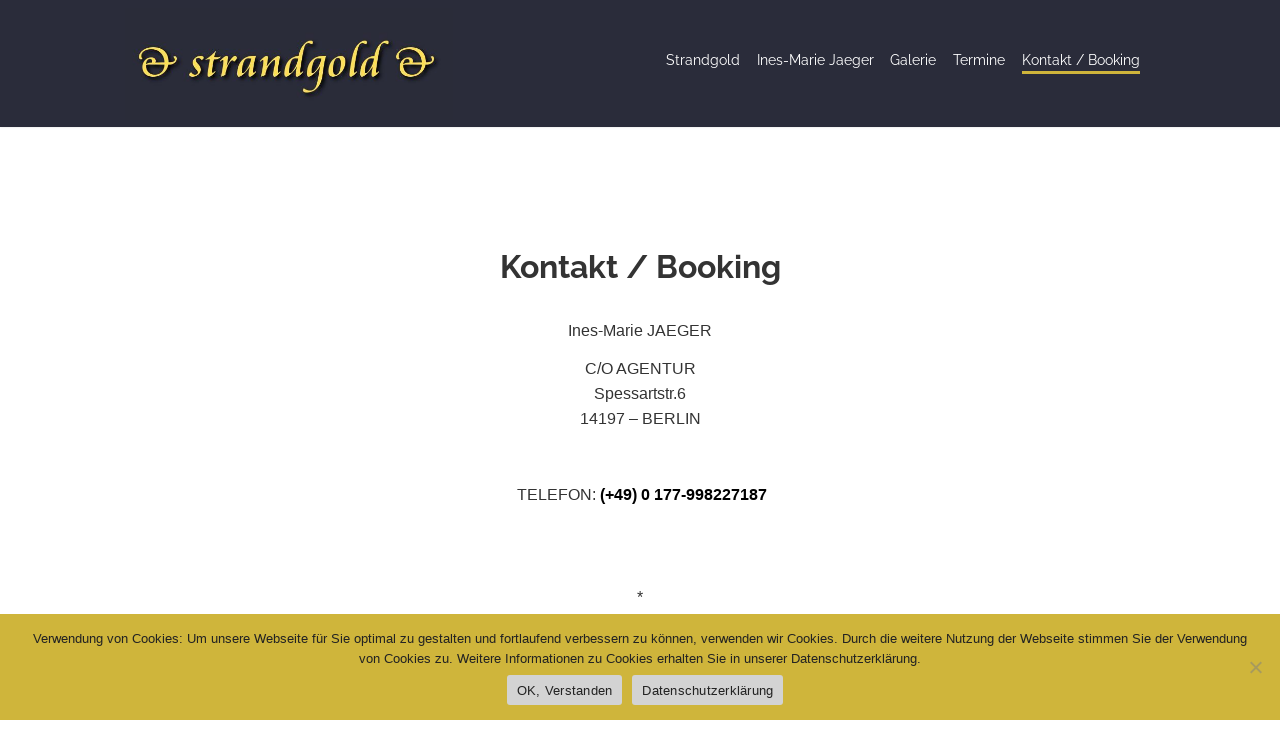

--- FILE ---
content_type: text/html; charset=UTF-8
request_url: https://www.strandgold.de/kontakt-booking/
body_size: 42482
content:
<!DOCTYPE html>
<!-- Microdata markup added by Google Structured Data Markup Helper. -->
<html lang="de">
<head>
<meta charset="UTF-8"/>
<meta http-equiv="x-ua-compatible" content="ie=edge">
<meta name="viewport" content="width=device-width, initial-scale=1">
<meta name="referrer" content="no-referrer-when-downgrade" />
<link rel="profile" href="http://gmpg.org/xfn/11">
<link rel="pingback" href="https://www.strandgold.de/xmlrpc.php">
<meta name='robots' content='index, follow, max-image-preview:large, max-snippet:-1, max-video-preview:-1' />
	<style>img:is([sizes="auto" i], [sizes^="auto," i]) { contain-intrinsic-size: 3000px 1500px }</style>
	
	<!-- This site is optimized with the Yoast SEO plugin v24.2 - https://yoast.com/wordpress/plugins/seo/ -->
	<title>Kontakt / Booking - Strandgold</title>
	<link rel="canonical" href="https://www.strandgold.de/kontakt-booking/" />
	<meta property="og:locale" content="de_DE" />
	<meta property="og:type" content="article" />
	<meta property="og:title" content="Kontakt / Booking - Strandgold" />
	<meta property="og:description" content="Kontakt / Booking Ines-Marie JAEGER C/O AGENTUR Spessartstr.6 14197 – BERLIN    TELEFON: (+49) 0 177-998227187 &nbsp; * Unsere Maxi-CD [&hellip;]" />
	<meta property="og:url" content="https://www.strandgold.de/kontakt-booking/" />
	<meta property="og:site_name" content="Strandgold" />
	<meta property="article:modified_time" content="2022-12-01T13:12:23+00:00" />
	<meta name="twitter:card" content="summary_large_image" />
	<meta name="twitter:label1" content="Geschätzte Lesezeit" />
	<meta name="twitter:data1" content="1 Minute" />
	<script type="application/ld+json" class="yoast-schema-graph">{"@context":"https://schema.org","@graph":[{"@type":"WebPage","@id":"https://www.strandgold.de/kontakt-booking/","url":"https://www.strandgold.de/kontakt-booking/","name":"Kontakt / Booking - Strandgold","isPartOf":{"@id":"https://www.strandgold.de/#website"},"datePublished":"2018-08-20T11:47:27+00:00","dateModified":"2022-12-01T13:12:23+00:00","breadcrumb":{"@id":"https://www.strandgold.de/kontakt-booking/#breadcrumb"},"inLanguage":"de","potentialAction":[{"@type":"ReadAction","target":["https://www.strandgold.de/kontakt-booking/"]}]},{"@type":"BreadcrumbList","@id":"https://www.strandgold.de/kontakt-booking/#breadcrumb","itemListElement":[{"@type":"ListItem","position":1,"name":"Startseite","item":"https://www.strandgold.de/"},{"@type":"ListItem","position":2,"name":"Kontakt / Booking"}]},{"@type":"WebSite","@id":"https://www.strandgold.de/#website","url":"https://www.strandgold.de/","name":"Strandgold","description":"","publisher":{"@id":"https://www.strandgold.de/#organization"},"potentialAction":[{"@type":"SearchAction","target":{"@type":"EntryPoint","urlTemplate":"https://www.strandgold.de/?s={search_term_string}"},"query-input":{"@type":"PropertyValueSpecification","valueRequired":true,"valueName":"search_term_string"}}],"inLanguage":"de"},{"@type":"Organization","@id":"https://www.strandgold.de/#organization","name":"Strandgold","url":"https://www.strandgold.de/","logo":{"@type":"ImageObject","inLanguage":"de","@id":"https://www.strandgold.de/#/schema/logo/image/","url":"https://www.strandgold.de/wp-content/uploads/cropped-strandgold-logo.jpg","contentUrl":"https://www.strandgold.de/wp-content/uploads/cropped-strandgold-logo.jpg","width":640,"height":220,"caption":"Strandgold"},"image":{"@id":"https://www.strandgold.de/#/schema/logo/image/"}}]}</script>
	<!-- / Yoast SEO plugin. -->


<link rel="alternate" type="application/rss+xml" title="Strandgold &raquo; Feed" href="https://www.strandgold.de/feed/" />
<link rel="alternate" type="application/rss+xml" title="Strandgold &raquo; Kommentar-Feed" href="https://www.strandgold.de/comments/feed/" />
<script type="text/javascript">
/* <![CDATA[ */
window._wpemojiSettings = {"baseUrl":"https:\/\/s.w.org\/images\/core\/emoji\/15.0.3\/72x72\/","ext":".png","svgUrl":"https:\/\/s.w.org\/images\/core\/emoji\/15.0.3\/svg\/","svgExt":".svg","source":{"concatemoji":"https:\/\/www.strandgold.de\/wp-includes\/js\/wp-emoji-release.min.js?ver=6.7.1"}};
/*! This file is auto-generated */
!function(i,n){var o,s,e;function c(e){try{var t={supportTests:e,timestamp:(new Date).valueOf()};sessionStorage.setItem(o,JSON.stringify(t))}catch(e){}}function p(e,t,n){e.clearRect(0,0,e.canvas.width,e.canvas.height),e.fillText(t,0,0);var t=new Uint32Array(e.getImageData(0,0,e.canvas.width,e.canvas.height).data),r=(e.clearRect(0,0,e.canvas.width,e.canvas.height),e.fillText(n,0,0),new Uint32Array(e.getImageData(0,0,e.canvas.width,e.canvas.height).data));return t.every(function(e,t){return e===r[t]})}function u(e,t,n){switch(t){case"flag":return n(e,"\ud83c\udff3\ufe0f\u200d\u26a7\ufe0f","\ud83c\udff3\ufe0f\u200b\u26a7\ufe0f")?!1:!n(e,"\ud83c\uddfa\ud83c\uddf3","\ud83c\uddfa\u200b\ud83c\uddf3")&&!n(e,"\ud83c\udff4\udb40\udc67\udb40\udc62\udb40\udc65\udb40\udc6e\udb40\udc67\udb40\udc7f","\ud83c\udff4\u200b\udb40\udc67\u200b\udb40\udc62\u200b\udb40\udc65\u200b\udb40\udc6e\u200b\udb40\udc67\u200b\udb40\udc7f");case"emoji":return!n(e,"\ud83d\udc26\u200d\u2b1b","\ud83d\udc26\u200b\u2b1b")}return!1}function f(e,t,n){var r="undefined"!=typeof WorkerGlobalScope&&self instanceof WorkerGlobalScope?new OffscreenCanvas(300,150):i.createElement("canvas"),a=r.getContext("2d",{willReadFrequently:!0}),o=(a.textBaseline="top",a.font="600 32px Arial",{});return e.forEach(function(e){o[e]=t(a,e,n)}),o}function t(e){var t=i.createElement("script");t.src=e,t.defer=!0,i.head.appendChild(t)}"undefined"!=typeof Promise&&(o="wpEmojiSettingsSupports",s=["flag","emoji"],n.supports={everything:!0,everythingExceptFlag:!0},e=new Promise(function(e){i.addEventListener("DOMContentLoaded",e,{once:!0})}),new Promise(function(t){var n=function(){try{var e=JSON.parse(sessionStorage.getItem(o));if("object"==typeof e&&"number"==typeof e.timestamp&&(new Date).valueOf()<e.timestamp+604800&&"object"==typeof e.supportTests)return e.supportTests}catch(e){}return null}();if(!n){if("undefined"!=typeof Worker&&"undefined"!=typeof OffscreenCanvas&&"undefined"!=typeof URL&&URL.createObjectURL&&"undefined"!=typeof Blob)try{var e="postMessage("+f.toString()+"("+[JSON.stringify(s),u.toString(),p.toString()].join(",")+"));",r=new Blob([e],{type:"text/javascript"}),a=new Worker(URL.createObjectURL(r),{name:"wpTestEmojiSupports"});return void(a.onmessage=function(e){c(n=e.data),a.terminate(),t(n)})}catch(e){}c(n=f(s,u,p))}t(n)}).then(function(e){for(var t in e)n.supports[t]=e[t],n.supports.everything=n.supports.everything&&n.supports[t],"flag"!==t&&(n.supports.everythingExceptFlag=n.supports.everythingExceptFlag&&n.supports[t]);n.supports.everythingExceptFlag=n.supports.everythingExceptFlag&&!n.supports.flag,n.DOMReady=!1,n.readyCallback=function(){n.DOMReady=!0}}).then(function(){return e}).then(function(){var e;n.supports.everything||(n.readyCallback(),(e=n.source||{}).concatemoji?t(e.concatemoji):e.wpemoji&&e.twemoji&&(t(e.twemoji),t(e.wpemoji)))}))}((window,document),window._wpemojiSettings);
/* ]]> */
</script>
<style id='wp-emoji-styles-inline-css' type='text/css'>

	img.wp-smiley, img.emoji {
		display: inline !important;
		border: none !important;
		box-shadow: none !important;
		height: 1em !important;
		width: 1em !important;
		margin: 0 0.07em !important;
		vertical-align: -0.1em !important;
		background: none !important;
		padding: 0 !important;
	}
</style>
<link rel='stylesheet' id='wp-block-library-css' href='https://www.strandgold.de/wp-includes/css/dist/block-library/style.min.css?ver=6.7.1' type='text/css' media='all' />
<style id='classic-theme-styles-inline-css' type='text/css'>
/*! This file is auto-generated */
.wp-block-button__link{color:#fff;background-color:#32373c;border-radius:9999px;box-shadow:none;text-decoration:none;padding:calc(.667em + 2px) calc(1.333em + 2px);font-size:1.125em}.wp-block-file__button{background:#32373c;color:#fff;text-decoration:none}
</style>
<style id='global-styles-inline-css' type='text/css'>
:root{--wp--preset--aspect-ratio--square: 1;--wp--preset--aspect-ratio--4-3: 4/3;--wp--preset--aspect-ratio--3-4: 3/4;--wp--preset--aspect-ratio--3-2: 3/2;--wp--preset--aspect-ratio--2-3: 2/3;--wp--preset--aspect-ratio--16-9: 16/9;--wp--preset--aspect-ratio--9-16: 9/16;--wp--preset--color--black: #000000;--wp--preset--color--cyan-bluish-gray: #abb8c3;--wp--preset--color--white: #ffffff;--wp--preset--color--pale-pink: #f78da7;--wp--preset--color--vivid-red: #cf2e2e;--wp--preset--color--luminous-vivid-orange: #ff6900;--wp--preset--color--luminous-vivid-amber: #fcb900;--wp--preset--color--light-green-cyan: #7bdcb5;--wp--preset--color--vivid-green-cyan: #00d084;--wp--preset--color--pale-cyan-blue: #8ed1fc;--wp--preset--color--vivid-cyan-blue: #0693e3;--wp--preset--color--vivid-purple: #9b51e0;--wp--preset--gradient--vivid-cyan-blue-to-vivid-purple: linear-gradient(135deg,rgba(6,147,227,1) 0%,rgb(155,81,224) 100%);--wp--preset--gradient--light-green-cyan-to-vivid-green-cyan: linear-gradient(135deg,rgb(122,220,180) 0%,rgb(0,208,130) 100%);--wp--preset--gradient--luminous-vivid-amber-to-luminous-vivid-orange: linear-gradient(135deg,rgba(252,185,0,1) 0%,rgba(255,105,0,1) 100%);--wp--preset--gradient--luminous-vivid-orange-to-vivid-red: linear-gradient(135deg,rgba(255,105,0,1) 0%,rgb(207,46,46) 100%);--wp--preset--gradient--very-light-gray-to-cyan-bluish-gray: linear-gradient(135deg,rgb(238,238,238) 0%,rgb(169,184,195) 100%);--wp--preset--gradient--cool-to-warm-spectrum: linear-gradient(135deg,rgb(74,234,220) 0%,rgb(151,120,209) 20%,rgb(207,42,186) 40%,rgb(238,44,130) 60%,rgb(251,105,98) 80%,rgb(254,248,76) 100%);--wp--preset--gradient--blush-light-purple: linear-gradient(135deg,rgb(255,206,236) 0%,rgb(152,150,240) 100%);--wp--preset--gradient--blush-bordeaux: linear-gradient(135deg,rgb(254,205,165) 0%,rgb(254,45,45) 50%,rgb(107,0,62) 100%);--wp--preset--gradient--luminous-dusk: linear-gradient(135deg,rgb(255,203,112) 0%,rgb(199,81,192) 50%,rgb(65,88,208) 100%);--wp--preset--gradient--pale-ocean: linear-gradient(135deg,rgb(255,245,203) 0%,rgb(182,227,212) 50%,rgb(51,167,181) 100%);--wp--preset--gradient--electric-grass: linear-gradient(135deg,rgb(202,248,128) 0%,rgb(113,206,126) 100%);--wp--preset--gradient--midnight: linear-gradient(135deg,rgb(2,3,129) 0%,rgb(40,116,252) 100%);--wp--preset--font-size--small: 13px;--wp--preset--font-size--medium: 20px;--wp--preset--font-size--large: 36px;--wp--preset--font-size--x-large: 42px;--wp--preset--spacing--20: 0.44rem;--wp--preset--spacing--30: 0.67rem;--wp--preset--spacing--40: 1rem;--wp--preset--spacing--50: 1.5rem;--wp--preset--spacing--60: 2.25rem;--wp--preset--spacing--70: 3.38rem;--wp--preset--spacing--80: 5.06rem;--wp--preset--shadow--natural: 6px 6px 9px rgba(0, 0, 0, 0.2);--wp--preset--shadow--deep: 12px 12px 50px rgba(0, 0, 0, 0.4);--wp--preset--shadow--sharp: 6px 6px 0px rgba(0, 0, 0, 0.2);--wp--preset--shadow--outlined: 6px 6px 0px -3px rgba(255, 255, 255, 1), 6px 6px rgba(0, 0, 0, 1);--wp--preset--shadow--crisp: 6px 6px 0px rgba(0, 0, 0, 1);}:where(.is-layout-flex){gap: 0.5em;}:where(.is-layout-grid){gap: 0.5em;}body .is-layout-flex{display: flex;}.is-layout-flex{flex-wrap: wrap;align-items: center;}.is-layout-flex > :is(*, div){margin: 0;}body .is-layout-grid{display: grid;}.is-layout-grid > :is(*, div){margin: 0;}:where(.wp-block-columns.is-layout-flex){gap: 2em;}:where(.wp-block-columns.is-layout-grid){gap: 2em;}:where(.wp-block-post-template.is-layout-flex){gap: 1.25em;}:where(.wp-block-post-template.is-layout-grid){gap: 1.25em;}.has-black-color{color: var(--wp--preset--color--black) !important;}.has-cyan-bluish-gray-color{color: var(--wp--preset--color--cyan-bluish-gray) !important;}.has-white-color{color: var(--wp--preset--color--white) !important;}.has-pale-pink-color{color: var(--wp--preset--color--pale-pink) !important;}.has-vivid-red-color{color: var(--wp--preset--color--vivid-red) !important;}.has-luminous-vivid-orange-color{color: var(--wp--preset--color--luminous-vivid-orange) !important;}.has-luminous-vivid-amber-color{color: var(--wp--preset--color--luminous-vivid-amber) !important;}.has-light-green-cyan-color{color: var(--wp--preset--color--light-green-cyan) !important;}.has-vivid-green-cyan-color{color: var(--wp--preset--color--vivid-green-cyan) !important;}.has-pale-cyan-blue-color{color: var(--wp--preset--color--pale-cyan-blue) !important;}.has-vivid-cyan-blue-color{color: var(--wp--preset--color--vivid-cyan-blue) !important;}.has-vivid-purple-color{color: var(--wp--preset--color--vivid-purple) !important;}.has-black-background-color{background-color: var(--wp--preset--color--black) !important;}.has-cyan-bluish-gray-background-color{background-color: var(--wp--preset--color--cyan-bluish-gray) !important;}.has-white-background-color{background-color: var(--wp--preset--color--white) !important;}.has-pale-pink-background-color{background-color: var(--wp--preset--color--pale-pink) !important;}.has-vivid-red-background-color{background-color: var(--wp--preset--color--vivid-red) !important;}.has-luminous-vivid-orange-background-color{background-color: var(--wp--preset--color--luminous-vivid-orange) !important;}.has-luminous-vivid-amber-background-color{background-color: var(--wp--preset--color--luminous-vivid-amber) !important;}.has-light-green-cyan-background-color{background-color: var(--wp--preset--color--light-green-cyan) !important;}.has-vivid-green-cyan-background-color{background-color: var(--wp--preset--color--vivid-green-cyan) !important;}.has-pale-cyan-blue-background-color{background-color: var(--wp--preset--color--pale-cyan-blue) !important;}.has-vivid-cyan-blue-background-color{background-color: var(--wp--preset--color--vivid-cyan-blue) !important;}.has-vivid-purple-background-color{background-color: var(--wp--preset--color--vivid-purple) !important;}.has-black-border-color{border-color: var(--wp--preset--color--black) !important;}.has-cyan-bluish-gray-border-color{border-color: var(--wp--preset--color--cyan-bluish-gray) !important;}.has-white-border-color{border-color: var(--wp--preset--color--white) !important;}.has-pale-pink-border-color{border-color: var(--wp--preset--color--pale-pink) !important;}.has-vivid-red-border-color{border-color: var(--wp--preset--color--vivid-red) !important;}.has-luminous-vivid-orange-border-color{border-color: var(--wp--preset--color--luminous-vivid-orange) !important;}.has-luminous-vivid-amber-border-color{border-color: var(--wp--preset--color--luminous-vivid-amber) !important;}.has-light-green-cyan-border-color{border-color: var(--wp--preset--color--light-green-cyan) !important;}.has-vivid-green-cyan-border-color{border-color: var(--wp--preset--color--vivid-green-cyan) !important;}.has-pale-cyan-blue-border-color{border-color: var(--wp--preset--color--pale-cyan-blue) !important;}.has-vivid-cyan-blue-border-color{border-color: var(--wp--preset--color--vivid-cyan-blue) !important;}.has-vivid-purple-border-color{border-color: var(--wp--preset--color--vivid-purple) !important;}.has-vivid-cyan-blue-to-vivid-purple-gradient-background{background: var(--wp--preset--gradient--vivid-cyan-blue-to-vivid-purple) !important;}.has-light-green-cyan-to-vivid-green-cyan-gradient-background{background: var(--wp--preset--gradient--light-green-cyan-to-vivid-green-cyan) !important;}.has-luminous-vivid-amber-to-luminous-vivid-orange-gradient-background{background: var(--wp--preset--gradient--luminous-vivid-amber-to-luminous-vivid-orange) !important;}.has-luminous-vivid-orange-to-vivid-red-gradient-background{background: var(--wp--preset--gradient--luminous-vivid-orange-to-vivid-red) !important;}.has-very-light-gray-to-cyan-bluish-gray-gradient-background{background: var(--wp--preset--gradient--very-light-gray-to-cyan-bluish-gray) !important;}.has-cool-to-warm-spectrum-gradient-background{background: var(--wp--preset--gradient--cool-to-warm-spectrum) !important;}.has-blush-light-purple-gradient-background{background: var(--wp--preset--gradient--blush-light-purple) !important;}.has-blush-bordeaux-gradient-background{background: var(--wp--preset--gradient--blush-bordeaux) !important;}.has-luminous-dusk-gradient-background{background: var(--wp--preset--gradient--luminous-dusk) !important;}.has-pale-ocean-gradient-background{background: var(--wp--preset--gradient--pale-ocean) !important;}.has-electric-grass-gradient-background{background: var(--wp--preset--gradient--electric-grass) !important;}.has-midnight-gradient-background{background: var(--wp--preset--gradient--midnight) !important;}.has-small-font-size{font-size: var(--wp--preset--font-size--small) !important;}.has-medium-font-size{font-size: var(--wp--preset--font-size--medium) !important;}.has-large-font-size{font-size: var(--wp--preset--font-size--large) !important;}.has-x-large-font-size{font-size: var(--wp--preset--font-size--x-large) !important;}
:where(.wp-block-post-template.is-layout-flex){gap: 1.25em;}:where(.wp-block-post-template.is-layout-grid){gap: 1.25em;}
:where(.wp-block-columns.is-layout-flex){gap: 2em;}:where(.wp-block-columns.is-layout-grid){gap: 2em;}
:root :where(.wp-block-pullquote){font-size: 1.5em;line-height: 1.6;}
</style>
<link rel='stylesheet' id='cookie-notice-front-css' href='https://www.strandgold.de/wp-content/plugins/cookie-notice/css/front.min.css?ver=2.5.5' type='text/css' media='all' />
<link rel='stylesheet' id='responsive-lightbox-swipebox-css' href='https://www.strandgold.de/wp-content/plugins/responsive-lightbox/assets/swipebox/swipebox.min.css?ver=2.4.8' type='text/css' media='all' />
<link rel='stylesheet' id='bellini-libraries-css' href='https://www.strandgold.de/wp-content/themes/bellini/inc/css/libraries.min.css?ver=6.7.1' type='text/css' media='all' />
<link rel='stylesheet' id='bellini-style-css' href='https://www.strandgold.de/wp-content/themes/bellini/style.css?ver=20181031' type='text/css' media='all' />
<script type="text/javascript" src="https://www.strandgold.de/wp-includes/js/jquery/jquery.min.js?ver=3.7.1" id="jquery-core-js"></script>
<script type="text/javascript" src="https://www.strandgold.de/wp-includes/js/jquery/jquery-migrate.min.js?ver=3.4.1" id="jquery-migrate-js"></script>
<script type="text/javascript" src="https://www.strandgold.de/wp-content/plugins/responsive-lightbox/assets/swipebox/jquery.swipebox.min.js?ver=2.4.8" id="responsive-lightbox-swipebox-js"></script>
<script type="text/javascript" src="https://www.strandgold.de/wp-includes/js/underscore.min.js?ver=1.13.7" id="underscore-js"></script>
<script type="text/javascript" src="https://www.strandgold.de/wp-content/plugins/responsive-lightbox/assets/infinitescroll/infinite-scroll.pkgd.min.js?ver=6.7.1" id="responsive-lightbox-infinite-scroll-js"></script>
<script type="text/javascript" id="responsive-lightbox-js-before">
/* <![CDATA[ */
var rlArgs = {"script":"swipebox","selector":"lightbox","customEvents":"","activeGalleries":true,"animation":true,"hideCloseButtonOnMobile":false,"removeBarsOnMobile":false,"hideBars":true,"hideBarsDelay":5000,"videoMaxWidth":1080,"useSVG":true,"loopAtEnd":false,"woocommerce_gallery":false,"ajaxurl":"https:\/\/www.strandgold.de\/wp-admin\/admin-ajax.php","nonce":"817f3a6a01","preview":false,"postId":31,"scriptExtension":false};
/* ]]> */
</script>
<script type="text/javascript" src="https://www.strandgold.de/wp-content/plugins/responsive-lightbox/js/front.js?ver=2.4.8" id="responsive-lightbox-js"></script>
<!--[if lt IE 9]>
<script type="text/javascript" src="https://www.strandgold.de/wp-content/themes/bellini/inc/js/html5.js?ver=3.7.3" id="bellini-html5-js"></script>
<![endif]-->
<link rel="https://api.w.org/" href="https://www.strandgold.de/wp-json/" /><link rel="alternate" title="JSON" type="application/json" href="https://www.strandgold.de/wp-json/wp/v2/pages/31" /><link rel="EditURI" type="application/rsd+xml" title="RSD" href="https://www.strandgold.de/xmlrpc.php?rsd" />
<meta name="generator" content="WordPress 6.7.1" />
<link rel='shortlink' href='https://www.strandgold.de/?p=31' />
<link rel="alternate" title="oEmbed (JSON)" type="application/json+oembed" href="https://www.strandgold.de/wp-json/oembed/1.0/embed?url=https%3A%2F%2Fwww.strandgold.de%2Fkontakt-booking%2F" />
<link rel="alternate" title="oEmbed (XML)" type="text/xml+oembed" href="https://www.strandgold.de/wp-json/oembed/1.0/embed?url=https%3A%2F%2Fwww.strandgold.de%2Fkontakt-booking%2F&#038;format=xml" />
<script type="text/javascript">
(function(url){
	if(/(?:Chrome\/26\.0\.1410\.63 Safari\/537\.31|WordfenceTestMonBot)/.test(navigator.userAgent)){ return; }
	var addEvent = function(evt, handler) {
		if (window.addEventListener) {
			document.addEventListener(evt, handler, false);
		} else if (window.attachEvent) {
			document.attachEvent('on' + evt, handler);
		}
	};
	var removeEvent = function(evt, handler) {
		if (window.removeEventListener) {
			document.removeEventListener(evt, handler, false);
		} else if (window.detachEvent) {
			document.detachEvent('on' + evt, handler);
		}
	};
	var evts = 'contextmenu dblclick drag dragend dragenter dragleave dragover dragstart drop keydown keypress keyup mousedown mousemove mouseout mouseover mouseup mousewheel scroll'.split(' ');
	var logHuman = function() {
		if (window.wfLogHumanRan) { return; }
		window.wfLogHumanRan = true;
		var wfscr = document.createElement('script');
		wfscr.type = 'text/javascript';
		wfscr.async = true;
		wfscr.src = url + '&r=' + Math.random();
		(document.getElementsByTagName('head')[0]||document.getElementsByTagName('body')[0]).appendChild(wfscr);
		for (var i = 0; i < evts.length; i++) {
			removeEvent(evts[i], logHuman);
		}
	};
	for (var i = 0; i < evts.length; i++) {
		addEvent(evts[i], logHuman);
	}
})('//www.strandgold.de/?wordfence_lh=1&hid=CD45627AFF0982F685004DCBBD35BA42');
</script>
		<style type="text/css">
		body,
		button,
		input,
		select,
		textarea{
			font-family: 'Roboto', sans-serif;
			font-size:16px;
			color:#333333;
		}

		h3.block-title{font-family: 'Roboto', sans-serif;}
		.site-branding{font-family: 'Open Sans', sans-serif;}

		h1,h2,h3,h4,h5,h6,
		.element-title,
		.element-title--post,
		.element-title--main,
		.single-page__title,
		.page-title,
		.single-post__title,
		.main-navigation a,
		.hamburger__menu--open .menu-item{
			font-family: 'Raleway', sans-serif;
		}

		.element-title,
		.element-title--post,
		.element-title--main,
		.single-page__title,
		.single-post__title{
			font-size:28px;
			color: #cfb53b;
			text-transform: none;
		}

		.widget-title{text-align:left;}

		.website-width{width:100%;}
		.bellini__canvas{max-width:1400px;}
		.header-inner{max-width:1000px;}

		/* Color */
		.bellini-social__link a span,.scrollToTop,.shopping_bag_items_number{color: #cfb53b;}
		.shopping_bag_items_number{border-color: #cfb53b;}
		.hamburger-inner,.hamburger-inner::before,.hamburger-inner::after,.hamburger__site-title,.product-featured__title h1:after,.product-featured__title--l2 h1:after{background-color: #cfb53b;}
		.comments-link a,.post-meta__time,.breadcrumb_last,.single.post-meta,.single.post-meta a,.post-meta__category a,.comment-reply-link,.comment__author,.blog-post__meta .post-meta__time,.post-meta__author,.comment-edit-link{color: #a5aaa8;}
		.main-navigation li a:before,.post-meta__tag__item a:before{background-color: #a5aaa8;}

		.current_page_item a,.current-menu-item a,.main-navigation .nav-menu a:hover{border-bottom:3px solid #cfb53b !important;}

		a{color: #000000;}
		a:hover,a:focus,a:active{color: #000000;}
		.site-header{background-color: #2a2c3a;}
		.site-footer{background-color: #2a2c3a;}
		#secondary .widget{background-color: #FFEB3B;}
		.main-navigation a,.main-navigation ul ul a{color: #ffffff;}
		.site-title a{color: #000000;}
		.comment-form input[type=submit],.button--cta--center,.site-search form input[type=submit],.button--secondary{background-color: #cfb53b;}
		.button--secondary a,.button--cta--center,.comment-form input[type=submit]{color: #ffffff;}

		/* Position */
		.nav-menu {text-align: right;}
		.page-title,
		.single-page__title,
		.woocommerce-breadcrumb,
		.breadcrumbs{text-align:center;}

		.widget__footer__widget,
		.widget__footer__widget .widget-title{text-align:center;}

		.main-navigation a,.page-numbers a,.page-numbers span,.cart-toggles{font-size:14px;}

		/* Front Page */
			.slider-content__title, .slider-content{color:#ffffff;}
			.front-feature-blocks{background-color:#ffffff;}
			.front-blog{background-color:#eceef1;}
			.front-text-field{background-color:#d3e9fb;}
			.front-text-field{background-image: url();}
			.slider__cta--one{background-color: #cfb53b; color: #333333;}
			.slider__cta--one:hover{color: #cfb53b; background-color: #333333;}
			.slider__cta--two{background-color: #cfb53b; color: #333333;}
			.slider__cta--two:hover{color: #cfb53b; background-color: #333333;}

		
		</style>
			<style type="text/css" id="wp-custom-css">
			.widget-area__footer ul li {color: #ffffff; }
.widget-title {color:  	#CFB53B;}

.menu-toggle .button {color: #ffffff; }

.menu-toggle {color: #ffffff; }
.main-navigation.toggled > div {
    clear: both;
	background-color: #cfb53b;}

.front__slider__static {
min-height: 300px!important;
	max-height: 350px!important;}

.slider-content__title, .slider-content {

    color: #333333;
}

.page__header .single-page__title {display:none;}

/* raleway-300 - latin */
@font-face {
  font-family: 'Raleway';
  font-style: normal;
  font-weight: 300;
  src: url('https://www.strandgold.de/fonts/raleway-v28-latin-300.eot'); /* IE9 Compat Modes */
  src: local(''),
       url('https://www.strandgold.de/fonts/raleway-v28-latin-300.eot?#iefix') format('embedded-opentype'), /* IE6-IE8 */
       url('https://www.strandgold.de/fonts/raleway-v28-latin-300.woff2') format('woff2'), /* Super Modern Browsers */
       url('https://www.strandgold.de/fonts/raleway-v28-latin-300.woff') format('woff'), /* Modern Browsers */
       url('https://www.strandgold.de/fonts/raleway-v28-latin-300.ttf') format('truetype'), /* Safari, Android, iOS */
       url('https://www.strandgold.de/fonts/raleway-v28-latin-300.svg#Raleway') format('svg'); /* Legacy iOS */
}

/* raleway-regular - latin */
@font-face {
  font-family: 'Raleway';
  font-style: normal;
  font-weight: 400;
  src: url('https://www.strandgold.de/fonts/raleway-v28-latin-regular.eot'); /* IE9 Compat Modes */
  src: local(''),
       url('https://www.strandgold.de/fonts/raleway-v28-latin-regular.eot?#iefix') format('embedded-opentype'), /* IE6-IE8 */
       url('https://www.strandgold.de/fonts/raleway-v28-latin-regular.woff2') format('woff2'), /* Super Modern Browsers */
       url('https://www.strandgold.de/fonts/raleway-v28-latin-regular.woff') format('woff'), /* Modern Browsers */
       url('https://www.strandgold.de/fonts/raleway-v28-latin-regular.ttf') format('truetype'), /* Safari, Android, iOS */
       url('https://www.strandgold.de/fonts/raleway-v28-latin-regular.svg#Raleway') format('svg'); /* Legacy iOS */
}

/* raleway-500 - latin */
@font-face {
  font-family: 'Raleway';
  font-style: normal;
  font-weight: 500;
  src: url('https://www.strandgold.de/fonts/raleway-v28-latin-500.eot'); /* IE9 Compat Modes */
  src: local(''),
       url('https://www.strandgold.de/fonts/raleway-v28-latin-500.eot?#iefix') format('embedded-opentype'), /* IE6-IE8 */
       url('https://www.strandgold.de/fonts/raleway-v28-latin-500.woff2') format('woff2'), /* Super Modern Browsers */
       url('https://www.strandgold.de/fonts/raleway-v28-latin-500.woff') format('woff'), /* Modern Browsers */
       url('https://www.strandgold.de/fonts/raleway-v28-latin-500.ttf') format('truetype'), /* Safari, Android, iOS */
       url('https://www.strandgold.de/fonts/raleway-v28-latin-500.svg#Raleway') format('svg'); /* Legacy iOS */
}

/* raleway-600 - latin */
@font-face {
  font-family: 'Raleway';
  font-style: normal;
  font-weight: 600;
  src: url('https://www.strandgold.de/fonts/raleway-v28-latin-600.eot'); /* IE9 Compat Modes */
  src: local(''),
       url('https://www.strandgold.de/fonts/raleway-v28-latin-600.eot?#iefix') format('embedded-opentype'), /* IE6-IE8 */
       url('https://www.strandgold.de/fonts/raleway-v28-latin-600.woff2') format('woff2'), /* Super Modern Browsers */
       url('https://www.strandgold.de/fonts/raleway-v28-latin-600.woff') format('woff'), /* Modern Browsers */
       url('https://www.strandgold.de/fonts/raleway-v28-latin-600.ttf') format('truetype'), /* Safari, Android, iOS */
       url('https://www.strandgold.de/fonts/raleway-v28-latin-600.svg#Raleway') format('svg'); /* Legacy iOS */
}

/* raleway-700 - latin */
@font-face {
  font-family: 'Raleway';
  font-style: normal;
  font-weight: 700;
  src: url('https://www.strandgold.de/fonts/raleway-v28-latin-700.eot'); /* IE9 Compat Modes */
  src: local(''),
       url('https://www.strandgold.de/fonts/raleway-v28-latin-700.eot?#iefix') format('embedded-opentype'), /* IE6-IE8 */
       url('https://www.strandgold.de/fonts/raleway-v28-latin-700.woff2') format('woff2'), /* Super Modern Browsers */
       url('https://www.strandgold.de/fonts/raleway-v28-latin-700.woff') format('woff'), /* Modern Browsers */
       url('https://www.strandgold.de/fonts/raleway-v28-latin-700.ttf') format('truetype'), /* Safari, Android, iOS */
       url('https://www.strandgold.de/fonts/raleway-v28-latin-700.svg#Raleway') format('svg'); /* Legacy iOS */
}
		</style>
		<style id="wpforms-css-vars-root">
				:root {
					--wpforms-field-border-radius: 3px;
--wpforms-field-border-style: solid;
--wpforms-field-border-size: 1px;
--wpforms-field-background-color: #ffffff;
--wpforms-field-border-color: rgba( 0, 0, 0, 0.25 );
--wpforms-field-border-color-spare: rgba( 0, 0, 0, 0.25 );
--wpforms-field-text-color: rgba( 0, 0, 0, 0.7 );
--wpforms-field-menu-color: #ffffff;
--wpforms-label-color: rgba( 0, 0, 0, 0.85 );
--wpforms-label-sublabel-color: rgba( 0, 0, 0, 0.55 );
--wpforms-label-error-color: #d63637;
--wpforms-button-border-radius: 3px;
--wpforms-button-border-style: none;
--wpforms-button-border-size: 1px;
--wpforms-button-background-color: #066aab;
--wpforms-button-border-color: #066aab;
--wpforms-button-text-color: #ffffff;
--wpforms-page-break-color: #066aab;
--wpforms-background-image: none;
--wpforms-background-position: center center;
--wpforms-background-repeat: no-repeat;
--wpforms-background-size: cover;
--wpforms-background-width: 100px;
--wpforms-background-height: 100px;
--wpforms-background-color: rgba( 0, 0, 0, 0 );
--wpforms-background-url: none;
--wpforms-container-padding: 0px;
--wpforms-container-border-style: none;
--wpforms-container-border-width: 1px;
--wpforms-container-border-color: #000000;
--wpforms-container-border-radius: 3px;
--wpforms-field-size-input-height: 43px;
--wpforms-field-size-input-spacing: 15px;
--wpforms-field-size-font-size: 16px;
--wpforms-field-size-line-height: 19px;
--wpforms-field-size-padding-h: 14px;
--wpforms-field-size-checkbox-size: 16px;
--wpforms-field-size-sublabel-spacing: 5px;
--wpforms-field-size-icon-size: 1;
--wpforms-label-size-font-size: 16px;
--wpforms-label-size-line-height: 19px;
--wpforms-label-size-sublabel-font-size: 14px;
--wpforms-label-size-sublabel-line-height: 17px;
--wpforms-button-size-font-size: 17px;
--wpforms-button-size-height: 41px;
--wpforms-button-size-padding-h: 15px;
--wpforms-button-size-margin-top: 10px;
--wpforms-container-shadow-size-box-shadow: none;

				}
			</style></head>
<body class="page-template-default page page-id-31 wp-custom-logo cookies-not-set">


<div id="page" class="hfeed site website-width">

	<a class="skip-link screen-reader-text" href="#content">Skip to content</a>
	<header id="masthead" class="site-header header__general" role="banner">

	<div class="custom-header">
		<div class="custom-header-media">
					</div>

		<div class="header-inner bellini__canvas">
		<div class="row flexify--center">
							<div class="site-branding col-md-4 header--one__logo">		<a href="https://www.strandgold.de/" class="custom-logo-link" rel="home"><img width="640" height="220" src="https://www.strandgold.de/wp-content/uploads/cropped-strandgold-logo.jpg" class="custom-logo" alt="Strandgold" decoding="async" fetchpriority="high" srcset="https://www.strandgold.de/wp-content/uploads/cropped-strandgold-logo.jpg 640w, https://www.strandgold.de/wp-content/uploads/cropped-strandgold-logo-600x206.jpg 600w" sizes="(max-width: 640px) 100vw, 640px" /></a>	</div>
				<div class="col-md-8 text-right header--one__menu">
			
				<nav id="site-navigation" class="main-navigation" role="navigation" aria-label="site links">
					<button class="menu-toggle" aria-controls="top-menu" aria-label="Toggle navigation" aria-expanded="false">
						Menu					</button>
					<div class="menu-menu-1-container"><ul id="primary-menu" class="menu"><li id="menu-item-41" class="menu-item menu-item-type-post_type menu-item-object-page menu-item-home menu-item-41"><a href="https://www.strandgold.de/">Strandgold</a></li>
<li id="menu-item-39" class="menu-item menu-item-type-post_type menu-item-object-page menu-item-39"><a href="https://www.strandgold.de/ines-marie-jaeger/">Ines-Marie Jaeger</a></li>
<li id="menu-item-137" class="menu-item menu-item-type-post_type menu-item-object-page menu-item-137"><a href="https://www.strandgold.de/galerie/">Galerie</a></li>
<li id="menu-item-42" class="menu-item menu-item-type-post_type menu-item-object-page menu-item-42"><a href="https://www.strandgold.de/termine/">Termine</a></li>
<li id="menu-item-40" class="menu-item menu-item-type-post_type menu-item-object-page current-menu-item page_item page-item-31 current_page_item menu-item-40"><a href="https://www.strandgold.de/kontakt-booking/" aria-current="page">Kontakt / Booking</a></li>
</ul></div>				</nav><!-- #site-navigation -->

				</div>
					
		
		
			</div>
		</div>
	</div>

	</header>
<div id="content" class="site-content">
<div id="main" class="site-main">

<!-- Page header -->
<header class="col-md-12 page__header entry-header">
	<div class="single page-meta">
		<h1 class="entry-title element-title single-page__title">Kontakt / Booking</h1>	</div>
</header>

<div class="col-md-12">
<div class="bellini__canvas">
<div class="row">
	
	<main id="primary" role="main" class="content-area single-page__content col-md-12">
		<div id="post-31" class="post-31 page type-page status-publish hentry">
		<div class="container--card-content">
			<div class="entry-content">
				<h1 style="text-align: center;">Kontakt / Booking</h1>
<p class="m_-4606036540870307724MsoNoSpacing" style="text-align: center;">Ines-Marie JAEGER<u></u><u></u></p>
<p class="m_-4606036540870307724MsoNoSpacing" style="text-align: center;">C/O AGENTUR<br />
Spessartstr.6<br />
14197 – BERLIN<u></u><u></u></p>
<p class="m_-4606036540870307724MsoNoSpacing" style="text-align: center;"><u></u> <u></u></p>
<p class="m_-4606036540870307724MsoNoSpacing" style="text-align: center;"> TELEFON: <a href="tel:+49177998227187" target="_blank" rel="noopener"><b>(+49) 0 177-998227187</b></a><u></u><u></u></p>
<p class="m_-4606036540870307724MsoNoSpacing"><u></u></p>
<p>&nbsp;</p>
<p style="text-align: center;">
<p style="text-align: center;">*</p>
<p style="text-align: center;"><strong>Unsere Maxi-CD im Slimcase mit Inlet erhältlich :</strong><br />
Zusendung bei Mail-Bestellung je 10;-€<br />
Versand – nach KontoeingangAngaben (Name, Anschrift, Menge)<br />
per Nachricht an: mail@strandgold.de Betreff : CD-Bestellung<br />
Ines-Marie Jaeger, Deutsche Bank Berlin,<br />
<span class="caps">BLZ</span> 10070024, Konto 230174500 (Spenden willkommen)</p>
							</div>
		</div>
		</div>

		</main>

		
</div>
</div>
</div>
</div>
</div><!-- #content -->


<footer id="colophon" class="site-footer container-fluid" role="contentinfo">

    <aside id="secondary" class="widget-area__footer" role="complementary">
    <div class="bellini__canvas">
    <div class="row">
        <section id="nav_menu-2" class="widget__after__content col-md-3 widget_nav_menu"><h2 class="element-title widget-title">Infos</h2><div class="menu-footer-container"><ul id="menu-footer" class="menu"><li id="menu-item-43" class="menu-item menu-item-type-post_type menu-item-object-page current-menu-item page_item page-item-31 current_page_item menu-item-43"><a href="https://www.strandgold.de/kontakt-booking/" aria-current="page">Kontakt / Booking</a></li>
<li id="menu-item-44" class="menu-item menu-item-type-post_type menu-item-object-page menu-item-44"><a href="https://www.strandgold.de/datenschutz/">Datenschutz</a></li>
<li id="menu-item-45" class="menu-item menu-item-type-post_type menu-item-object-page menu-item-45"><a href="https://www.strandgold.de/impressum/">Impressum</a></li>
</ul></div></section><section id="text-2" class="widget__after__content col-md-3 widget_text"><h2 class="element-title widget-title">Folgt mir auf:</h2>			<div class="textwidget"><p><a href="http://www.facebook.com/pages/strandgold/189591554390908" target="_blank" rel="noopener"><img loading="lazy" decoding="async" class="alignnone size-full wp-image-5" src="https://www.strandgold.de/wp-content/uploads/facebook.gif" alt="" width="64" height="64" /></a><a href="https://www.strandgold.de/cms/public/themes/strandgold/images/myspace.gif" target="_blank" rel="noopener"><img loading="lazy" decoding="async" class="alignnone size-full wp-image-8" src="https://www.strandgold.de/wp-content/uploads/myspace.gif" alt="" width="64" height="64" /></a><a href="https://twitter.com/strandgold" target="_blank" rel="noopener"><img loading="lazy" decoding="async" class="alignnone size-full wp-image-10" src="https://www.strandgold.de/wp-content/uploads/twitter.gif" alt="" width="64" height="64" /></a><a href="http://www.youtube.com/user/strandgold1" target="_blank" rel="noopener"><img loading="lazy" decoding="async" class="alignnone size-full wp-image-11" src="https://www.strandgold.de/wp-content/uploads/youtube.gif" alt="" width="64" height="64" /></a></p>
</div>
		</section>    </div>
    </div>
    </aside><!-- #secondary -->

<div class="site-footer--center bellini__canvas">
<div class="row">
				<div class="col-md-12">
						<a href="https://www.strandgold.de/" class="custom-logo-link" rel="home"><img width="640" height="220" src="https://www.strandgold.de/wp-content/uploads/cropped-strandgold-logo.jpg" class="custom-logo" alt="Strandgold" decoding="async" srcset="https://www.strandgold.de/wp-content/uploads/cropped-strandgold-logo.jpg 640w, https://www.strandgold.de/wp-content/uploads/cropped-strandgold-logo-600x206.jpg 600w" sizes="(max-width: 640px) 100vw, 640px" /></a>				</div>
				        <div class="col-md-12">
		        
	<div class="bellini-social__link" itemscope itemtype="http://schema.org/Organization">
	<link itemprop="url" href="https://www.strandgold.de/">

	
	
	
	
	
	
	</div>

		        </div>
		</div>
</div>
</footer><!-- #colophon -->
<a href="#0" class="scrollToTop"><i class="fa fa-angle-up fa-lg"></i></a>
</div><!-- #page -->
    <script>
    // Scroll To Top
    jQuery(window).scroll(function(){
      if (jQuery(this).scrollTop() > 700) {
          jQuery('.scrollToTop').fadeIn();
      } else {
          jQuery('.scrollToTop').fadeOut();
      }
      });

      //Click event to scroll to top
      jQuery('.scrollToTop').click(function(){
        jQuery('html, body').animate({scrollTop : 0},1000);
              return false;
      });
      </script>
  


    

            <script type="application/ld+json">
        {
            "@context":"http://schema.org",
            "@type":"WebPage",
            "@id":"https://www.strandgold.de/kontakt-booking/",
            "name":"Kontakt / Booking",
        }
        </script>
    

    <script type="text/javascript" id="cookie-notice-front-js-before">
/* <![CDATA[ */
var cnArgs = {"ajaxUrl":"https:\/\/www.strandgold.de\/wp-admin\/admin-ajax.php","nonce":"c21f535af0","hideEffect":"fade","position":"bottom","onScroll":false,"onScrollOffset":100,"onClick":false,"cookieName":"cookie_notice_accepted","cookieTime":7862400,"cookieTimeRejected":2592000,"globalCookie":false,"redirection":false,"cache":false,"revokeCookies":false,"revokeCookiesOpt":"automatic"};
/* ]]> */
</script>
<script type="text/javascript" src="https://www.strandgold.de/wp-content/plugins/cookie-notice/js/front.min.js?ver=2.5.5" id="cookie-notice-front-js"></script>
<script type="text/javascript" src="https://www.strandgold.de/wp-content/themes/bellini/inc/js/library.min.js?ver=20181031" id="bellini-js-libraries-js"></script>
<script type="text/javascript" src="https://www.strandgold.de/wp-content/themes/bellini/inc/js/pangolin.js?ver=20181031" id="bellini-pangolin-js"></script>

		<!-- Cookie Notice plugin v2.5.5 by Hu-manity.co https://hu-manity.co/ -->
		<div id="cookie-notice" role="dialog" class="cookie-notice-hidden cookie-revoke-hidden cn-position-bottom" aria-label="Cookie Notice" style="background-color: rgba(207,181,59,1);"><div class="cookie-notice-container" style="color: #232323"><span id="cn-notice-text" class="cn-text-container">Verwendung von Cookies: Um unsere Webseite für Sie optimal zu gestalten und fortlaufend verbessern zu können, verwenden wir Cookies. Durch die weitere Nutzung der Webseite stimmen Sie der Verwendung von Cookies zu. Weitere Informationen zu Cookies erhalten Sie in unserer Datenschutzerklärung.</span><span id="cn-notice-buttons" class="cn-buttons-container"><a href="#" id="cn-accept-cookie" data-cookie-set="accept" class="cn-set-cookie cn-button" aria-label="OK, Verstanden" style="background-color: #d3d3d3">OK, Verstanden</a><a href="https://www.strandgold.de/datenschutz/" target="_blank" id="cn-more-info" class="cn-more-info cn-button" aria-label="Datenschutzerklärung" style="background-color: #d3d3d3">Datenschutzerklärung</a></span><span id="cn-close-notice" data-cookie-set="accept" class="cn-close-icon" title="Nein"></span></div>
			
		</div>
		<!-- / Cookie Notice plugin --></body>
</html>